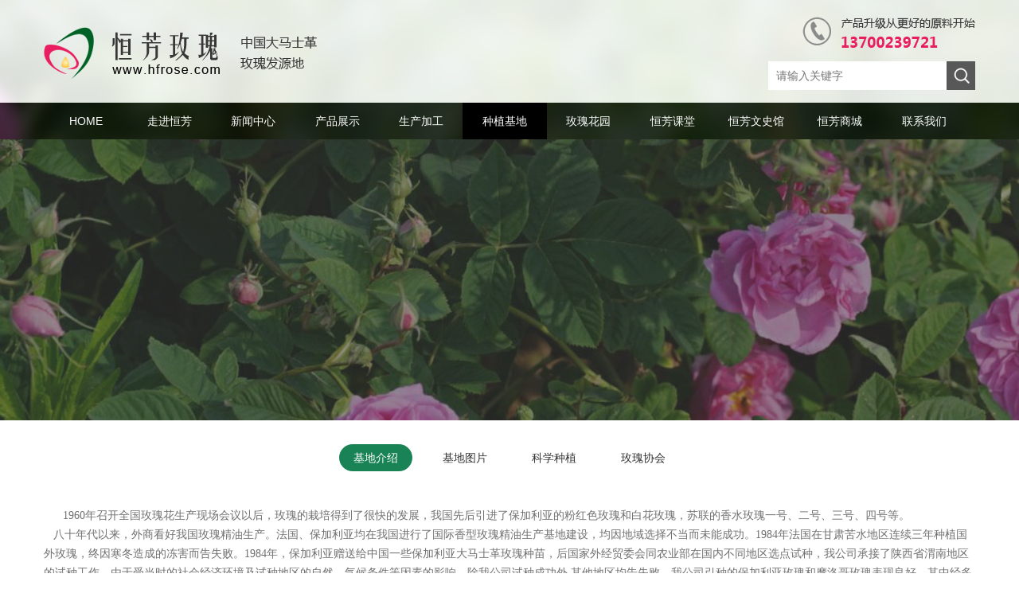

--- FILE ---
content_type: text/html;charset=utf-8
request_url: http://hfrose.com/about.php?cat_id=1981
body_size: 6766
content:
<!DOCTYPE html>
<html lang="zh">
<head>
	<meta http-equiv="X-UA-Compatible" content="IE=edge" />
	<!–[if lte IE 8]> 
	<meta http-equiv="x-ua-compatible" content="ie=8" /> 
	<![endif]–> 
	<!–[if IE 9]> 
	<meta http-equiv="x-ua-compatible" content="ie=9" /> 
	<![endif]–> 
	<meta charset="UTF-8">
	<meta name="viewport" content="width=device-width, initial-scale=1, maximum-scale=1, user-scalable=no">
	<meta name="format-detection" content="telephone=no">
	<link rel="stylesheet" href="css/flexslider.css">
	<link rel="stylesheet" href="css/animate.css">
	<link rel="stylesheet" href="css/idangerous.swiper.css">
	<link rel="stylesheet" href="css/owl.carousel.min.css">
	<link rel="stylesheet" href="css/owl.theme.default.min.css">
	<link rel="stylesheet" href="css/common.css">
	<link rel="stylesheet" href="css/media-1.css">
	<script src="js/jquery.min.js"></script>
	<script src="js/jquery.fullPage.min.js"></script>
	<script src="js/owl.carousel.min.js"></script>
	<script src="js/jquery.flexslider-min.js"></script>
	<script src="js/jquery.easing.js"></script>
	<script src="js/wow.min.js"></script>
	<script src="js/lib.js"></script>
	<script>
    	var wow = new WOW({

		    mobile: false,
		   
		});
		wow.init();
    </script>
      
   <title>种植基地-恒芳玫瑰</title>
<meta name="Keywords" content="恒芳玫瑰">
<meta name="Description" content="恒芳玫瑰">

</head>
<body>
	<!-- header-2 -->	
		<div id="header-2">
			<div class="logo-2 fl">
				<a href="index.php"><img src="images/logo.png" alt=""></a>
			</div>
			<div class="menu2 fr">
				<ul>
					<li><a id="sanlan"><img src="images/sanlan.png" alt=""></a></li>
					<div class="clear"></div>
				</ul>
			</div>
			<div class="clear"></div>
			<div class="nav-2">
				<ul>
					<li><a href="all.php?cat_id=1952">走进恒芳</a></li>
					<li><a href="news.php?cat_id=1959">新闻中心</a></li>
					<li><a href="product.php?cat_id=1961">产品展示</a></li>
					<li><a href="jiagong.php?cat_id=1969">生产加工</a></li>
					<li><a href="plant.php?cat_id=1980">种植基地</a></li>
					<li><a href="garden.php?cat_id=1986">玫瑰花园</a></li>
                    <li><a href="news.php?cat_id=2020">恒芳课堂</a></li>
                    <li><a href="wenshi.php?cat_id=2025">恒芳文史馆</a></li>
					<li><a href="shop.php?cat_id=2046">恒芳商城</a></li>
					<li><a href="contact.php?cat_id=2000">联系我们</a></li>
				</ul>
			</div>
		</div>
	<!-- header -->	
	<div class="chenggao"></div>
	<div id="nav-2-heidi">
		
	</div>
	<div id="header-fixed">
				<div class="logo-fixed fl">
					<a href="index.php"><img src="images/logo-fixed.png" alt=""></a>
				</div>
				<div class="nav-fixed fr">
					<ul>
						<li ><a href="index.php">HOME</a></li>
						<li ><a href="all.php?cat_id=1952">走进恒芳</a></li>
						<li ><a href="news.php?cat_id=1959">新闻中心</a></li>
						<li ><a href="product.php?cat_id=1961">产品展示</a></li>
						<li ><a href="jiagong.php?cat_id=1969">生产加工</a></li>
						<li class='active'><a href="plant.php?cat_id=1980">种植基地</a></li>
						<li ><a href="garden.php?cat_id=1986">玫瑰花园</a></li>
                        <li ><a href="news.php?cat_id=2020">恒芳课堂</a></li>
                        <li ><a href="wenshi.php?cat_id=2025">恒芳文史馆</a></li>
						<li ><a href="shop.php?cat_id=2046">恒芳商城</a></li>
						<li ><a href="contact.php?cat_id=2000">联系我们</a></li>
					</ul>
					<div class="clear"></div>
				</div>
				<div class="clear"></div>
				
			</div>

	<div id="header" class="erji-header">
				<div class="header-1">
					<div class="wp">
						<div class="logo fl">
							<a href="index.php"><img src="images/logo.png" alt=""></a>
						</div>
						<div class="logo-you fr">
							<div class="logo-you-img ">
								<img src="images/logo-you.png" alt="">
							</div>
							<div class="search">
								<form action="check.php">
									<input type="text" name="keywords" placeholder="请输入关键字">
									<input type="image" src="images/wen.jpg">
								</form>
							</div>
						</div>
						<div class="clear"></div>
					</div>
				</div>
				<div class="nav">
					<div class="wp">
						<ul>
							<li ><a href="index.php">HOME</a></li>
						<li ><a href="all.php?cat_id=1952">走进恒芳</a>
							<div class="xiala-a">
								       <a href="about.php?cat_id=1953"  >公司简介</a>
               <a href="about.php?cat_id=1954"  >公司文化</a>
                         <a href="memorabilia.php?cat_id=1955"  >公司沿革</a>
                          <a href="about.php?cat_id=2004"  >人才招聘</a>
        			  <a href="pic.php?cat_id=1957"  >视频展播</a>
			        
       							</div>
						</li>
						<li ><a href="news.php?cat_id=1959">新闻中心</a>
							<div class="xiala-a">
								     <a href="news.php?cat_id=1959"  >公司新闻</a>
            <a href="news.php?cat_id=1960"  >行业动态</a>
       							</div>
						</li>
						<li ><a href="product.php?cat_id=1961">产品展示</a>
                        <div class="xiala-a">
											    <a href="goods_list.php?cat_id=1962" >玫瑰精油</a>
                 			    <a href="goods_list.php?cat_id=1963" >玫瑰纯露</a>
                 			    <a href="goods_list.php?cat_id=1964" >玫瑰花蕾</a>
                 			    <a href="goods_list.php?cat_id=1966" >玫瑰花酱</a>
                 			    <a href="goods_list.php?cat_id=1968" >玫瑰花渣</a>
                 			    <a href="goods_list.php?cat_id=2001" >玫瑰种苗</a>
                 			    <a href="goods_list.php?cat_id=2002" >提取设备</a>
                 							</div>
                        </li>
						<li ><a href="jiagong.php?cat_id=1969">生产加工</a>
                        <div class="xiala-a">
								       <a href="about.php?cat_id=1970"  >生产工艺</a>
        			<a href="about.php?cat_id=1971"  >鲜花采收</a>
		        
              <a href="about.php?cat_id=1972"  >鲜花存储</a>
               <a href="about.php?cat_id=1973"  >精油提取</a>
               <a href="about.php?cat_id=1974"  >产品分装</a>
               <a href="about.php?cat_id=1978"  >产品存储</a>
               <a href="about.php?cat_id=1979"  >产品运输</a>
        							</div>
                        </li>
						<li class='active'><a href="plant.php?cat_id=1980">种植基地</a>
                        <div class="xiala-a">
								       <a href="about.php?cat_id=1981"  >基地介绍</a>
        			  <a href="pic.php?cat_id=1982"  >基地图片</a>
			        
                        <a href="news-sanji.php?cat_id=1984&&idd=2029">科学种植</a>
                 			<a href="news.php?cat_id=1985"  >玫瑰协会</a>
        							</div>
                        </li>
						<li ><a href="garden.php?cat_id=1986">玫瑰花园</a>
                        <div class="xiala-a">
								       <a href="about.php?cat_id=1987"  >园区介绍</a>
               <a href="about.php?cat_id=1988"  >园区规划</a>
        			  <a href="pic.php?cat_id=1989"  >园区活动</a>
			        
       							</div>
                        </li>
                        <li ><a href="news.php?cat_id=2020">恒芳课堂</a>
                        <div class="xiala-a">
								          <a href="news.php?cat_id=2020">
			  认识玫瑰			</a>
                    <a href="news.php?cat_id=2021">
			  玫瑰精油			</a>
                    <a href="news.php?cat_id=2022">
			  玫瑰纯露			</a>
                    <a href="news.php?cat_id=2023">
			  玫瑰文化			</a>
                    <a href="news.php?cat_id=2024">
			  芳疗百科			</a>
          							</div>
                        </li>
                        <li ><a href="wenshi.php?cat_id=2025">恒芳文史馆</a>
                        <div class="xiala-a">
															</div>
                        </li>
						<li  ><a href="shop.php?cat_id=2046">恒芳商城</a></li>
						<li ><a href="contact.php?cat_id=2000">联系我们</a></li>
						</ul>
						<div class="clear"></div>
					</div>
				</div>
	</div>     <div class="banner-2" style="background-image: url(images/banner-2.jpg);">
			</div>

	<div class="mianbaoxie">
		<div class="wp">
			<a href="index.php"><img src="images/fang.png" alt=""></a>
			您现在所在的位置是：<a href="index.php">首页</a>
            			 ><span><a href="about.php?cat_id=1980">种植基地</a></span>
           
             > <span><a href="about.php?cat_id=1981">基地介绍</a></span>
			  		</div>
	</div>

	 <div class="gai-nav">
		<div class="wp">
			       <a href="about.php?cat_id=1981"   class="active">基地介绍</a>
        			  <a href="pic.php?cat_id=1982"  >基地图片</a>
			        
                        <a href="news-sanji.php?cat_id=1984&&idd=2029">科学种植</a>
                 			<a href="news.php?cat_id=1985"  >玫瑰协会</a>
        			<div class="clear"></div>
		</div>
	</div>
 <div class="erji-content zuoyou">
		<div class="wp">
			<div class="erji-content-div">
				<div class="menu">
					<h1>种植基地</h1>
					<ul>
					        <a href="about.php?cat_id=1981"  class="active">基地介绍</a>
              <a href="pic.php?cat_id=1982" >基地图片</a>
           <a href="news.php?cat_id=1984" >科学种植</a><
            <a href="news.php?cat_id=1985" >玫瑰协会</a><
        					</ul>
				</div>					<div class="danpian">

					 <p>
	&nbsp;&nbsp;&nbsp;&nbsp;<span style="font-family:SimSun;">&nbsp;<span style="font-size:14px;font-family:SimSun;line-height:1.5;"> 1960年召开全国玫瑰花生产现场会议以后，玫瑰的栽培得到了很快的发展，我国先后引进了保加利亚的粉红色玫瑰和白花玫瑰，苏联的香水玫瑰一号、二号、三号、四号等。</span></span> 
</p>
<p>
	<span style="font-family:SimSun;font-size:14px;">&nbsp; &nbsp;八十年代以来，外商看好我国玫瑰精油生产。法国、保加利亚均在我国进行了国际香型玫瑰精油生产基地建设，均因地域选择不当而未能成功。1984年法国在甘肃苦水地区连续三年种植国外玫瑰，终因寒冬造成的冻害而告失败。1984年，保加利亚赠送给中国一些保加利亚大马士革玫瑰种苗，后国家外经贸委会同农业部在国内不同地区选点试种，我公司承接了陕西省渭南地区的试种工作。由于受当时的社会经济环境及试种地区的自然、气候条件等因素的影响，除我公司试种成功外,其他地区均告失败。我公司引种的保加利亚玫瑰和摩洛哥玫瑰表现良好，其中经多年栽培筛选出的保加利亚玫瑰命名为秦渭1号大马士革玫瑰，产花量高（亩产500～750kg），精油质量好，发展潜力巨大。</span> 
</p>
<p>
	<span style="font-size:14px;font-family:SimSun;line-height:1.5;">&nbsp; &nbsp;1992年经过近6年的选种、育苗、大田试种、秦渭1号大马士革玫瑰渭南地区取得成功。当年采用自主研发的国内新一代玫瑰精油专用提取设备提取了少量的大马士革玫瑰精油，经上海轻工部香料工业科研所和国家香料香精质量监督检测中心检测,符合 ISO9842和保加利亚BJIC653标准，这标志着大马士革玫瑰在中国的引种成功，也标志着中国将成为即保加利亚和土耳其以外又一个能出产大马士革玫瑰精油的国家。根据植物命名原则，陕西渭南引种成功的保价利亚大马士革命名为：秦渭1号－大马士革玫瑰，以其为原料提取的玫瑰精油命名为：渭玫1号－大马士革玫瑰精油，这标志着中国大马士革玫瑰大面积种植加工的开始。</span> 
</p>
<p>
	<span style="font-size:12pt;font-family:宋体;line-height:150%;"><span style="font-size:14px;font-family:SimSun;line-height:1.5;">&nbsp; &nbsp;经过</span><span style="font-size:14px;font-family:SimSun;line-height:1.5;">30</span><span style="font-size:14px;font-family:SimSun;line-height:1.5;">多年的发展，目前公司大马士革玫瑰种面积约</span><span style="font-size:14px;font-family:SimSun;line-height:1.5;">3000</span><span style="font-size:12px;font-family:SimSun;line-height:1.5;"><span style="font-size:14px;font-family:SimSun;">亩，</span><span style="font-size:14px;font-family:SimSun;">位于</span><span style="font-size:12pt;font-family:宋体;"><span style="font-size:14px;font-family:SimSun;">渭南市恒芳玫瑰现代农业园区位于渭南市临渭区长寿塬，南依秦岭，北邻渭水，东眺华山，西望临潼兵马俑的渭南水源保护地。海拔</span><span style="font-size:14px;font-family:SimSun;">600</span><span style="font-size:14px;font-family:SimSun;">～</span><span style="font-size:14px;font-family:SimSun;">800</span><span style="font-size:14px;font-family:SimSun;">米</span><span style="font-size:14px;font-family:SimSun;">，塬区以沙壤黄土、褐土、白娄土为主，土层深厚，质地肥沃属于温带半湿润大陆性季风气候，年降水量平均</span><span style="font-size:14px;font-family:SimSun;">600</span><span style="font-size:14px;font-family:SimSun;">～</span><span style="font-size:14px;font-family:SimSun;">800</span><span style="font-size:14px;font-family:SimSun;">毫米</span><span style="font-size:14px;font-family:SimSun;">，无霜期</span><span style="font-size:14px;font-family:SimSun;">180</span><span style="font-size:14px;font-family:SimSun;">～</span><span style="font-size:14px;font-family:SimSun;">220</span><span style="font-size:14px;font-family:SimSun;">天，日照</span><span style="font-size:14px;font-family:SimSun;">1700</span><span style="font-size:14px;font-family:SimSun;">～</span><span style="font-size:14px;font-family:SimSun;">1900</span><span style="font-size:14px;font-family:SimSun;">小时，非常适合大马士革玫瑰生长，平均亩产在400-500公斤。</span></span></span></span> 
</p>
<p>
	<span style="font-size:12pt;font-family:宋体;line-height:150%;"><span style="font-size:12px;font-family:SimSun;line-height:1.5;"><span style="font-size:14px;font-family:SimSun;"><span style="font-size:14px;font-family:SimSun;">&nbsp; &nbsp;公司</span></span><span style="font-size:14px;font-family:SimSun;">采用“公司+合作社+家庭农场+贫困户”的模式，统一种植管理标准、统一采收质量、统一田间管理，</span></span><span style="font-size:14px;font-family:SimSun;line-height:1.5;">是全国第五批农业标准化玫瑰示范基地，也是渭南市一村一品引智示范基地、渭南乡村旅游示范基地、陕西中小企业创新研发基地和渭南市现代农业园区。</span></span> 
</p>
<p>
	<span style="font-size:12px;font-family:SimSun;">&nbsp;&nbsp;&nbsp;</span><br />
&nbsp;&nbsp;
</p>
<p>
	&nbsp;&nbsp;&nbsp;&nbsp;&nbsp;
</p>
<p style="text-align:center;">
	&nbsp;
</p>
<p style="text-align:center;">
	&nbsp;
</p>				</div>
			</div>
		</div>
	</div>
      <div class="footer">
			<div class="footer-1">
				<div class="wp">
					<div class="foo1 fl">
						<div class="er fl">
							<img src="images/er.jpg" alt="">
							官方微信
						</div>
						<div class="er fl">
							<img src="images/er2.jpg" alt="">
							恒芳商城
						</div>
					</div>
					<div class="foo2 fl">
						<ul>
							<li>
								<h1><a href="product.php?cat_id=1961">产品展示</a></h1>
								<dl>
                                      <dd> <a href="about.php?cat_id=1962">玫瑰精油</a></dd>
               <dd> <a href="about.php?cat_id=1963">玫瑰纯露</a></dd>
               <dd> <a href="about.php?cat_id=1964">玫瑰花蕾</a></dd>
               <dd> <a href="about.php?cat_id=1966">玫瑰花酱</a></dd>
               <dd> <a href="about.php?cat_id=1968">玫瑰花渣</a></dd>
               <dd> <a href="about.php?cat_id=2001">玫瑰种苗</a></dd>
               <dd> <a href="about.php?cat_id=2002">提取设备</a></dd>
        								</dl>
								<div class="clear"></div>
							</li>
							<li>
								<h1><a href="about.php?cat_id=1970">生产加工</a></h1>
								<dl>
									       <dd> <a href="about.php?cat_id=1970">生产工艺</a></dd>
              <dd>  <a href="pic.php?cat_id=1971">鲜花采收</a></dd>
              <dd> <a href="about.php?cat_id=1972">鲜花存储</a></dd>
               <dd> <a href="about.php?cat_id=1973">精油提取</a></dd>
               <dd> <a href="about.php?cat_id=1974">产品分装</a></dd>
               <dd> <a href="about.php?cat_id=1978">产品存储</a></dd>
               <dd> <a href="about.php?cat_id=1979">产品运输</a></dd>
        								</dl>
								<div class="clear"></div>
							</li>
							<li>
								<h1><a href="plant.php?cat_id=1980">种植基地</a></h1>
								<dl>
								       <dd> <a href="about.php?cat_id=1981">基地介绍</a></dd>
              <dd>  <a href="pic.php?cat_id=1982">基地图片</a></dd>
              <dd><a href="news.php?cat_id=1984">科学种植</a></dd>
               <dd><a href="news.php?cat_id=1985">玫瑰协会</a></dd>
        								</dl>
								<div class="clear"></div>
							</li>
							<li>
								<h1><a href="garden.php?cat_id=1986">玫瑰花园</a></h1>
								<dl>
									       <dd> <a href="about.php?cat_id=1987">园区介绍</a></dd>
               <dd> <a href="about.php?cat_id=1988">园区规划</a></dd>
              <dd>  <a href="pic.php?cat_id=1989">园区活动</a></dd>
       								</dl>
								<div class="clear"></div>
							</li>
						</ul>
						<div class="clear"></div>
					</div>
					<div class="foo3 fr">
						<ul>
							<li style="background-image: url(images/f1.png);">电话：13700239721</li>
							<li style="background-image: url(images/f2.png);">传真：0913-2169793</li>
							<li style="background-image: url(images/f3.png);">地址：中国陕西渭南高新产业开发区</li>
							<li style="background-image: url(images/f4.png);">邮编：714000</li>
						</ul>
					</div>
					<div class="clear"></div>
				</div>
			</div>
			<div class="footer-2">
				<div class="wp">
					Copyright © 2016 hfrose.com All Rights Reserved　版权所有：恒芳玫瑰   <a href="http://117.22.252.216:7001/wljgweb/bscx.do?method=hddoc&id=61050100000010">标识</a>
					
					<span>技术支持：<a href="http://www.guifeng.net" target="_blank">硅峰网络</a></span>
                    <span>旧版网站：<a href="http://old.hfrose.com" target="_blank">点击进入</a></span>
                    <span><a href="https://beian.miit.gov.cn/" target="_blank">陕ICP备11010477号-2</a></span>
                    <a target="_blank" href="https://www.beian.gov.cn/portal/registerSystemInfo?recordcode=61050202000612">陕公网安备 61050202000612号</a>
                         
				</div>
			</div>
	</div>
	
</body>	  <script>
	$(function(){
		//页面插件调用处...
	})
</script>
</html>

--- FILE ---
content_type: text/css
request_url: http://hfrose.com/css/flexslider.css
body_size: 1697
content:
/*
 * jQuery FlexSlider v2.2.0
 * http://www.woothemes.com/flexslider/
 *
 * Copyright 2012 WooThemes
 * Free to use under the GPLv2 license.
 * http://www.gnu.org/licenses/gpl-2.0.html
 *
 * Contributing author: Tyler Smith (@mbmufffin)
 */


/* Browser Resets
*********************************/
.flex-container a:active,
.flexslider a:active,
.flex-container a:focus,
.flexslider a:focus  {outline: none;}
.slides,
.flex-control-nav,
.flex-direction-nav {margin: 0 auto; padding: 0; list-style: none;}


/* FlexSlider Necessary Styles
*********************************/
.flexslider {margin: 0; padding: 0;}
.flexslider .slides > li {display: none; -webkit-backface-visibility: hidden;} /* Hide the slides before the JS is loaded. Avoids image jumping */



.flexslider .slides img {width: 100%; display: block;margin:0 auto;}
.flex-pauseplay span {text-transform: capitalize;}

/* Clearfix for the .slides element */
.slides:after {content: "\0020"; display: block; clear: both; visibility: hidden; line-height: 0; height: 0;}
html[xmlns] .slides {display: block;}
* html .slides {height: 1%;}

/* No JavaScript Fallback */
/* If you are not using another script, such as Modernizr, make sure you
 * include js that eliminates this class on page load */
.no-js .slides > li:first-child {display: block;}

/* FlexSlider Default Theme
*********************************/
.flexslider {  position: relative;  zoom: 1; }
.flex-viewport {z-index:200;max-height: 2000px; -webkit-transition: all 1s ease; -moz-transition: all 1s ease; -o-transition: all 1s ease; transition: all 1s ease; }
.loading .flex-viewport { max-height: 300px; }
.flexslider .slides { zoom: 1; }
.carousel li { margin-right: 5px; }

/* Direction Nav */
.flex-direction-nav {*height: 0; /*display: none;*//*position: absolute;top:50%;left:50%;*/}

.flex-direction-nav a  { 
	text-decoration:none; 
	display: block; 
	width: 30px; 
	height: 54px; 
	margin: -27px 0 0; 
	position: absolute; 
	top: 50%; 
	z-index: 10; 
	overflow: hidden; 
	opacity: 1; 
	cursor: pointer; 
	color: rgba(0,0,0,0.8);  
	background:url(../images/b-left.png) no-repeat center; 
	text-indent:-999em ;
	z-index: 60000;
}
.flex-direction-nav{
	display: none;
}




/*.zhanhui-2 .flex-direction-nav a {
	lef
}*/
.flex-direction-nav .flex-prev { left: 5px;  }
.flex-direction-nav .flex-next { right:  5px; background-image:url(../images/b-right.png)}




/* Pause/Play */
.flex-pauseplay a { display: block; width: 20px; height: 20px; position: absolute; bottom: 5px; left: 10px; opacity: 0.8; z-index: 10; overflow: hidden; cursor: pointer; color: #000; background:#ddd}
.flex-pauseplay a:before  { font-family: "flexslider-icon"; font-size: 20px; display: inline-block; content: '\f004'; }
.flex-pauseplay a:hover  { opacity: 1; }
.flex-pauseplay a.flex-play:before { content: '\f003'; }

/* Control Nav */



.flex-control-nav {width: 100%; position: absolute;bottom:20px; text-align: center;z-index: 200;display: none;}
.flex-control-nav li {margin: 0 6px; display: inline-block; zoom: 1; *display: inline;}
.flex-control-paging li a {width: 14px; height: 14px; display: block;  background-image: url(../images/arrow-b.png); cursor: pointer; text-indent: -9999px; transition: .3s;}
.flex-control-paging li a:hover {background-image: url(../images/arrow-b-h.png);}
.flex-control-paging li a.flex-active {background-image: url(../images/arrow-b-h.png);}

.flex-control-thumbs {margin: 5px 0 0; position: static; overflow: hidden;}
.flex-control-thumbs li {width: 25%; float: left; margin: 0;}
.flex-control-thumbs img {width: 100%; display: block; opacity: .7; cursor: pointer;}
.flex-control-thumbs img:hover {opacity: 1;}
.flex-control-thumbs .flex-active {opacity: 1; cursor: default;}


--- FILE ---
content_type: text/css
request_url: http://hfrose.com/css/common.css
body_size: 12547
content:
/**************************************/
/*************[公用start]**************/
/**************************************/

body,div,p,span,ul,li,h1,h2,h3,h4,h5,h6,a,input,textarea,select,dl,dd,table,tr,td{
	margin:0;
	padding: 0;
}


body{
	font-family:"Arial","Microsoft Yahei";
	font-size: 14px;  /*主要内容区字号大小，每次制作前更新！！！ */
	color:#333;
	background-color: #fff;
	line-height: 1.2;
	overflow-x:hidden!important;	

}

input,textarea,select{
	outline: none;
	font-family:"Arial","Microsoft Yahei";
	color:#333;
	font-size: 14px;
}


.imgbox_a{
	position:relative;
	padding-bottom: 100%;
	overflow:hidden;
	display: block;
   }
   .imgbox_a>img{
	position: absolute;
	left: 0;
	top: 0;
	width: 100%!important;
	height: 100%!important;
   }


textarea{
	resize: none;
}


ul li{
	list-style-type: none;
}
	
h1,h2,h3,h4,h5,h6{
	font-weight: normal;
}

i{
	font-style: normal;
}


div.clear{
	clear: both;
	height: 0;
	width: 0;
}

.clearfix{zoom:1}    
.clearfix:after{
      content:"";
      display:block;
      height:0;
   clear:both;
   visibility:hidden;
 }

a{
	text-decoration: none;
	color:inherit;
	cursor: pointer;
}

img{
	border:0;
/*	width: 100%;*/
	max-width: 100%;
}


div.wp{
	width: 1170px; /*主要内容区尺寸大小，每次制作前更新！！！ */
	margin:0 auto;
}

.fl{
	float: left;
}

.fr{
	float: right;
}

.tran{
	transition: all .3s ease-out 0s;
}

*{
	/*【块级元素】不受边框、margin、padding影响类名，需要时添加*/
	-webkit-box-sizing: border-box;
       -moz-box-sizing: border-box;
            box-sizing: border-box;
}


/*图片中心放大代码区域*/

.img-box{/*图片盒子类名*/
	width: 300px!important;/*图片盒子宽度，‘重要’是为防止图片添加尺寸不正确而修正，需注意图片比例*/
	height: 200px!important;/*图片盒子高度，‘重要’是为防止图片添加尺寸不正确而修正，需注意图片比例*/
	overflow: hidden;
}

.img-box>img{
	transition: .3s;
	transition: all 0.6s cubic-bezier(0.215, 0.61, 0.355, 1) 0s; /* ueco 时间曲线*/
	width: 100%;
	max-width: 100%;
}

.img-box:hover img{
	/*图片中心放大代码*/
	  -webkit-transform: scale(1.1);
    -ms-transform: scale(1.1);
    -o-transform: scale(1.1);
    transform: scale(1.1);
}


/*图片中心放大代码区域*/





/**************************************/
/************[公用over]****************/
/**************************************/




.section{
	position: relative;
	-webkit-background-size: cover;
	background-size: cover;
	background-position: center ;
	background-color: #fff;
	height: 100%;
}

.section1{
	background-image: url(../images/banner-1.jpg);
}
.banner{
	/*position: absolute;*/
	width: 100%;
	height: 100%;
	background-color: #fff;
}

.fafa,.fafa .slides{
	height: 100%;
}

.fafa .slides>li{
	height: 100%;
	background-repeat: no-repeat;
	background-position: center ;
	-webkit-background-size: cover;
	background-size: cover;
}





#header{
	position: absolute;
	left: 0;
	z-index: 50000;
	top: 0;
	right: 0;
	background-image: url(../images/header.jpg);
}

.header-1{
	height: 129px;
	background-image: url(../images/baidi.png);
}

.logo{
	font-size: 0;
	margin-top: 34px;
}


.logo-you-img{
	font-size: 0;
	text-align: right;
	margin-top: 21px;
}

.search{
	width: 260px;
	position: relative;
	margin-top: 17px;
}

.search input[type="text"]{
	display: block;
	width: 100%;
	border:0;
	height: 36px;
	line-height: 36px;
	padding: 0 40px 0 10px;
	background-color: #fff;
}
.search input[type="image"]{
	position: absolute;
	right: 0;
	top: 0;
}
.nav{
	background-image: url(../images/heidi.png);
}
.nav li{
	float: left;
	width: 9%;
	position: relative;
}

.xiala-a{
	position: absolute;
	left: 0;
	right: 0;
	top: 46px;
	z-index: 80000;
	background-image: url(../images/heidi.png);
	display: none;
	
}
.xiala-a a{
	display: block;
	height: 40px;
	line-height: 40px;
	text-align: center;
	font-size: 12px;
	color:#fff;
}

.xiala-a a:hover{
	background-color: #000;
}
.nav li>a{
	display: block;
	height: 46px;
	line-height: 46px;
	text-align: center;
	font-size: 14px;
	color:#fff;
}

.nav li:hover>a,.nav li.active>a{
	background-color:#000000; 
}

.fafa .flex-control-nav{
	display: block;
}

.fxfx .flex-control-nav{
	display: block;
}


.title-11{
	text-align: center;
}

.title-11 h1{
	font-size: 24px;
	color:#2d3531;
	text-transform: uppercase;
}

.title-11 h2{
	display: inline-block;
	padding: 8px	19px;
	font-size: 24px;
	color:#1a8355;
	position: relative;
}

.title-11 h2:after{
	position: absolute;
	content:"";
	right: 100%;
	height: 1px;
	width: 23px;
	background-color:#1a8355;
	top: 50%; 
}

.title-11 h2:before{
	position: absolute;
	content:"";
	left: 100%;
	height: 1px;
	width: 23px;
	background-color:#1a8355;
	top: 50%; 
}

.title-11 p{
	font-size: 15px;
	line-height: 1.6;
	color:#9f9f9f;
}


.section2{
	padding-top: 7%;
}


.zoujin {
	margin-top: 36px;
}
.zoujin .swiper-slide{
	opacity: 0.4;

}

.zoujin .swiper-slide.swiper-slide-active{
	opacity: 1;
}
.zoujin .swiper-slide .zoujin-con{

	opacity: 0;
	text-align: center;
}

.zoujin .swiper-slide>a {
    display: block;
    margin: 0	40px;
    position: relative;
    overflow: hidden;
}

.zoujin .swiper-slide.swiper-slide-active .zoujin-con{
	display: block;
	opacity: 1;
}

.fzoujin2 .zoujin-con{
	padding: 0	1.5%;
}

.zoujin-con h1{
	font-size: 24px;
	color:#434343;
	text-align: center;
	padding: 25px 0 10px;
}


.zoujin-con p{
	font-size: 24px;
	color:#434343;
	text-align: center;
	text-align: center;
	font-size: 15px;
	color:#848484;
	line-height: 2;
	overflow: hidden;

	padding:0 10%;
}

.zoujin2{
	display: none;
}

.fzoujin2 .zoujin-con p{
	height: auto;
	text-align: left;
}
.section3{
	padding-top: 7%;
}

.pro-yuan{
	text-align: center;
	margin-top: 60px;
}

.yuan-span{
	display: inline-block;
	cursor: pointer;
	margin:0 60px;
}

.yy{
	display: block;
	width: 66px;
	height: 66px;
	margin:0 auto;
	background-repeat: no-repeat;
	background-position: center ;
}


.yy1{background-image: url(../images/y1.png);}
.yy2{background-image: url(../images/y2.png);}
.yy3{background-image: url(../images/y3.png);}
.yy4{background-image: url(../images/y4.png);}
.yy5{background-image: url(../images/y5.png);}
.yuan-span.active .yy1{background-image: url(../images/y1h.png);}
.yuan-span.active .yy2{background-image: url(../images/y2h.png);}
.yuan-span.active .yy3{background-image: url(../images/y3h.png);}
.yuan-span.active .yy4{background-image: url(../images/y4h.png);}
.yuan-span.active .yy5{background-image: url(../images/y5h.png);}


.yuan-span.active h1{
	color:#2c915c;
}


.yuan-span h1{
	font-size: 16px;
	color:#767676;
	margin-top: 12px;
}

.pro-lsit-wp{
	width: 1420px;
	margin:45px auto 0;
	position: absolute;
	left: -15000%;
}


.pro-lsit-wp.cur{
	position: static;
	left: auto;
}



.pro-list .item{
	position: relative;
	border-radius: 5px;
	overflow: hidden;
}
.pro-list .item:hover .pro-hong{
	opacity: 1;
	visibility: visible;
}
.pro-hong{
	position: absolute;
	left: 0;
	right: 0;
	top: 0;
	bottom: 0;
	background-image: url(../images/hongdi.png);
	opacity: 0;
	visibility: hidden;
	transition: .3s;
}

.pro-baiwen{
	position: absolute;
	width: 50px;
	height: 50px;
	background-repeat: no-repeat;
	background-position: center ;
	background-image: url(../images/baiwen.png);
	left: 50%;
	margin-left: -25px;
	top: 50%;
	margin-top: -25px;
}

.section4{
	padding-top: 7%;
	position: relative;
}


.jiagong-wp{
	position: absolute;
	left: 0;
	right: 0;
	bottom: 90px;
	top: 160px;
	padding-top: 7%;
}

.jiagong-list{
	height: 100%;
}

.jiagong-list .owl-stage-outer,.jiagong-list .owl-stage,.jiagong-list .owl-item{
	height: 100%;

}

.jiagong-list .item{
	height: 100%;
}

.jia-pic{
	height: 50%;
	background-repeat: no-repeat;
	background-position: center ;

	-webkit-background-size: cover;
	background-size: cover;
	position: relative;
	cursor: pointer;
}
.jia-pic:hover .jia-hei{
	opacity: 1;
	visibility: visible;
}
.jia-hei{
	position: absolute;
	left: 0;
	top: 0;
	right: 0;
	bottom: 0;
	background-image: url(../images/heidi2.png);
	opacity: 0;
	visibility: hidden;
	transition: .3s;
	z-index: 500;
}
.jia-hei-num{
	color:#fff;
	font-size: 82px;
	font-weight: bold;
	text-align: center;
	height: 98px;
	line-height: 98px;
	position: absolute;
	top: 50%;
	margin-top: -49px;
	left: 0;
	right: 0;
}

i.jj{
	position: absolute;
	width: 34px;
	height: 18px;
	left: 50%;
	margin-left:-17px;
	background-repeat: no-repeat;
	background-position: center ;

	z-index: 600;
}

.jia-pic1 i.jj{
	background-image: url(../images/jj.png);
	bottom: 0;
}

.jia-pic2 i.jj{
	background-image: url(../images/jjh.png);
	top: 0;
}

.jia-con{
	height: 50%;
}

.jia-con{
	background-color: #f9f9f9;
	text-align: center;
	position: relative;
}
.jia-con-wen{
	/*position: absolute;
	left: 50%;
	width: 192px;
	margin-left: -96px;
	height: 90px;

	top: 20%;*/
	    padding: 46px 15px 0;
}
.jia-con-wen h1{
	font-size: 24px;
	color:#595758;
}

.jia-con-wen p{
	font-size: 14px;
	color:#7a7a7a;
/*	padding: 0	30%;*/
	line-height: 1.6;
	margin-top: 18px;
}

.section5{
	background-repeat: no-repeat;
	background-position: center ;
	background-image: url(../images/section5.jpg);
	-webkit-background-size: cover ;
	background-size: cover ;
	padding-top: 7%;
}

.section5 .title-11 h1,.section5 .title-11 p,.section5 .title-11 h2{
	color:#fff;
}

.section5 .title-11 h2:after,
.section5 .title-11 h2:before{
	background-color: #fff;
}

.jidi-wp{
	width: 1300px;
	margin:0 auto;
	margin-top: 60px;
	padding-right: 156px;
	position: relative;
}


.jidi-pic{
	display: none;
	position: relative;
}

/*.heidai{
	position: absolute;
	width: 492px;
	height: 132px;
	background-image: url(../images/heidai.png);
	background-repeat: no-repeat;
	background-position: center;
	right: 22px;
	bottom: 70px;
	
	padding-top: 12px;
	padding-left: 170px;
	padding-right: 5px;
}*/



.heidai {
    position: absolute;
    width: 710px;
    height: 95px;
    background-image: url(../images/heidai.png);
    background-repeat: no-repeat;
    background-position: center right;
    right: 22px;
    bottom: 70px;
    padding-top: 20px;
    padding-left: 170px;
    padding-right: 5px;
    text-align: right;
}

.heidai p{
	font-size: 16px;
	color:#fff;
	line-height: 1.8;
	/*height: 56px;*/
	overflow: hidden;
}

.jidi-pic.cur{
	display: block;
}



.jidi-menu{
	position: absolute;
	right: 0;
	width: 115px;
	top: 0;
	bottom: 0;
	border-left: 1px solid #fff;

}

.jidi-menu span{
	display: block;
	font-size: 18px;
	color:#fff;
	padding-left: 40px;
	cursor: pointer;
	position: relative;
	left: -12px;
	background-repeat: no-repeat;
	background-position: left center;
	margin-top: 30px;
	height: 30px;
	line-height: 30px;
	background-image: url(../images/jidi2.png);
	transition: .3s;
}

.jidi-menu span.active{
	background-image: url(../images/jidi1.png);
}

.section6{
	padding-top: 7%;
}
.huayuan {
	margin-top: 60px;
}
.huayuan22{
	display: none;
	width: 400px;
	margin:20px auto;
	text-align: center;
}

.huayuan22 h1 {
    font-size: 22px;
    font-weight: bold;
    color: #333;
    margin-top: 15px;
}

.huayuan22  h2 {
    font-size: 12px;
    color: #b6b6b6;
    text-transform: uppercase;
    margin-top: 10px;
}

.huayuan22-pic{
	height: 400px;
	background-repeat: no-repeat;
	background-position: center 0;
	-webkit-background-size: cover;
	background-size: cover;
}







.huayuan img{
	display: block;
	width: 100%;
}

.huayuan1{
	width: 393px;
	position: relative;
}

.huayuan2-pic{
	width: 385px;
	margin-left: 3px;
	position: relative;
}

.huayuan3-pic{
	position: relative;
	width: 256px;
	margin-left: 3px;
	margin-top: 3px;
}

.huayuan-hei{
	position: absolute;
	left: 0;
	top: 0;
	right:0;
	bottom: 0;
	background-image: url(../images/heidi2.png);
	opacity: 0;
	visibility: hidden;
	transition: .3s;

}

.huayuan1:hover .huayuan-hei,
.huayuan2-pic:hover .huayuan-hei,
.huayuan3-pic:hover .huayuan-hei
{visibility: visible;opacity: 1;}


.huayuan-hei-wen{
	text-align: center;
	height: 50px;
	margin-top: -25px;
	top: 50%;
	position: absolute;
	left: 0;
	right: 0;
}

.huayuan-hei-wen h1{
	font-size: 22px;
	font-weight: bold;
	color:#fff;
}

.huayuan-hei-wen h2{
	font-size:12px;
	color:#b6b6b6;
	text-transform: uppercase;
	margin-top: 10px;
}


.about-hf{
	position: absolute;	
	height: 490px;
	left: 0;
	right: 0;
	top: 50%;
	margin-top: -245px;
}

.shipin{
	width: 620px;
	margin-right: 68px;
	position: relative;
}

.shipin-nei{
	position: absolute;
	left: 2.42%;
	right: 2.42%;
	top:2.874%;
}
.shipin img{
	display: block;
	width: 100%;
}

.about-hf h1{
	font-size: 22px;
	color:#373737;
	padding-bottom: 20px;
}


.about-hf p{
	font-size: 16px;
	color:#767676;
	line-height: 2;
}
.more
{margin-top: 55px;}
.more a{
	display: inline-block;
	width: 152px;
	height: 44px;
	line-height: 44px;
	background-repeat: no-repeat;
	background-position: center;
	background-image: url(../images/more.png);
	font-size: 15px;
	color:#fff;
	padding-left: 36px;
}

@keyframes hvr-pulse-shrink {
  to {
    -webkit-transform: scale(0.97);
    transform: scale(0.97);
  }
}

.hvr-pulse-shrink {
  display: inline-block;
  vertical-align: middle;
  -webkit-transform: translateZ(0);
  transform: translateZ(0);
  box-shadow: 0 0 1px rgba(0, 0, 0, 0);
  -webkit-backface-visibility: hidden;
  backface-visibility: hidden;
  -moz-osx-font-smoothing: grayscale;
}
.hvr-pulse-shrink:hover, .hvr-pulse-shrink:focus, .hvr-pulse-shrink:active {
  -webkit-animation-name: hvr-pulse-shrink;
  animation-name: hvr-pulse-shrink;
  -webkit-animation-duration: 0.3s;
  animation-duration: 0.3s;
  -webkit-animation-timing-function: linear;
  animation-timing-function: linear;
  -webkit-animation-iteration-count: infinite;
  animation-iteration-count: infinite;
  -webkit-animation-direction: alternate;
  animation-direction: alternate;
}



.baike-hui{
	background-color: #d6d6d6;
	position: absolute;
	left: 50%;
	width: 1170px;
	margin-left: -585px;
	top: 50%;
	margin-top: -175px;
	
	padding-top: 178px;
	padding-bottom: 105px;
	height: 350px;
}

.baike-hui .ppp{
	font-size: 16px;
	color:#767676;
	line-height: 2;
	text-align: center;
	padding: 0 15%;
}

.baike-top{
	position: absolute;
	left: 0;
	right: 0;
	top: -75px;
}

.baike-top img{
	display: block;
	margin:0 auto;
}

.baike-yuan{
	position: absolute;
	left: 0;
	right: 0;
	bottom: -91px;
}

.baike-yuan img{
	display: block;
	margin:0 auto;
}


.footer-1{
	/*height: 366px;*/
	padding-bottom: 75px;
	background-color: #2c2d34;
	padding-top: 45px;
}
.footer-2{
	padding: 12px 0;
	line-height: 1.6;
	font-size: 14px;
	color:#989898;
	background-color: #232325;
}

.footer-2 span{
	padding-left: 10px;
	color:#fff;
}

.er img{
	display: block;
	margin:0 auto 15px;
}

.er {
	font-size: 14px;
	color:#fff;
	text-align: center;
	margin-left: 30px;
}

.er:first-child{
	margin-left: 0;
}

.foo2 li{
	float: left;
	margin-left: 62px;
}

.foo2 li:first-child{
	margin-left: 90px;
}

.foo2 li h1{
	font-size: 16px;
	color:#fff;
	padding-bottom: 12px;
	border-bottom:1px solid #5e5e5f;
	padding-right: 8px;
}

.foo2 li  dd{
	
	margin-top: 15px;
	
}

.foo2 li  dd a{
	font-size: 14px;
color:#989898;
transition: .3s;
}

.foo2 li  dd a:hover{
	color:#fff;
}
.foo3
{margin-right: 20px;}
.foo3 li{
	font-size: 14px;
	color:#c6c6c6;line-height: 1.6;
	background-repeat: no-repeat;
	background-position: left 2px;
	padding: 5px 0;
	padding-left: 42px;
	margin-top: 10px;

}

.foo3 li:first-child{
	margin-top: 0;
}
#header-fixed.cur{
	opacity: 1;
	visibility: visible;
	
}
#header-fixed{
	transition: .3s;
	position: fixed;
	left: 0%;
	top: 0;
	
	z-index: 15000000;
	right: 0;
	padding: 0px	8%;
	border-bottom: 1px solid #ebebeb;
	background-image: url(../images/baidi.png);
	opacity: 0;
	visibility: hidden;

}

.logo-fixed{
	width: 15%;
	font-size: 0;
	line-height: 60px;

}

.logo-fixed img{
	vertical-align: middle;
	width: 70%;
	text-align: center;
}

.nav-fixed{
	width: 85%;
}

.nav-fixed li{
	float: left;
	width: 9%;
	
	/*padding: 0	10px;*/
	text-align: center;
	position: relative;
}

.nav-fixed li>a:after{
	position: absolute;
    content: "";
    width: 0;
    height: 3px;
    background-color: #2c915c;
    top: 0px;
    right: 0;
    -webkit-transition: all .5s;
    -moz-transition: all .5s;
    -ms-transition: all .5s;
    -o-transition: all .5s;
    transition: all .5s;
}

.nav-fixed li:hover>a:after{
	    width: 100%;
    right: auto;
    left: 0;
}

.nav-fixed li.active>a:after{
	    width: 100%;
    right: auto;
    left: 0;
}

.nav-fixed li:hover>a,.nav-fixed li.active>a{
	color:#2c915c;
}


.nav-fixed li>a{
	/*display: block;*/
	font-size: 14px;
	display: inline-block;
	color:#333;
	height: 60px;
	text-align: center;
	line-height: 60px;
	position: relative;
	 
}



.banner-2{
	height: 353px;
	background-repeat: no-repeat;
	background-position: center ;
	-webkit-background-size: cover;
	background-size: cover;
	margin-top: 175px;
	padding-top: 100px;
}


.banner-2-title{
	width: 288px;
	height: 129px;
	background-repeat: no-repeat;
	background-position: center ;
	background-image: url(../images/banner-2-title.png);
	margin:0 auto;
	text-align: center;
	padding-top: 60px;

}

.banner-2-title h1{
	font-size: 24px;
	color:#006127;
	text-align: center;
	height: 62px;
	line-height: 62px;
}

.mianbaoxie{
	height: 56px;
	line-height: 55px;
	border-bottom: 1px solid #efefef;
	font-size: 14px;
	color:#757575;
	display: none;
}


.mianbaoxie img{
	vertical-align: middle;
	margin-top: -3px;
	margin-right: 5px;
}
.mianbaoxie a:hover{
	color:#006127;
}
.shengchanjiagong-list{
	padding-top: 76px;
}

.pro-list-li{
	margin-top: 100px;
}
.shengchanjiagong-list .pro-list-li{
	margin-top: 0px;
}
.pro-pic{
	width: 30%;
	overflow: hidden;
}

.shengchanjiagong-list .pro-pic{
	width: 	50%;
}

.pro-pic:hover img{
	-webkit-transform: scale(1.1);
    -ms-transform: scale(1.1);
    -o-transform: scale(1.1);
    transform: scale(1.1);
}
.pro-pic img{
	display: block;
	transition: .3s;
	width: 100%;
}



.pro-pic.fl{
	margin-right: 62px;
}


.pro-pic.fr{
	margin-left: 62px;
}


.pro-list-li{
	font-size: 0;
}
.pro-list-li h1{
	font-size: 24px;
	color:#1a8355;
	padding-top: 24px;
}


.line{
	display: inline-block;
	width: 38px;
	height: 3px;
	background-color:#1a8355; 
	margin:15px 0 10px;
}

.pro-list-li p{

	font-size: 14px;
	color:#4f4f4f;
	line-height: 2;
}
.more2
{margin-top: 40px;}
.more2 a{
	display: inline-block;
	width: 138px;
	height: 36px;
	line-height: 34px;
	border:1px solid #8f8f8f;
	padding-left: 24px;
	color:#3d3d3d;
	font-size: 15px;
	background-image: url(../images/jian1.png);
	background-repeat: no-repeat;
	background-position: 85% center;
	transition: .3s;


}
.more2 a:hover{
	background-image: url(../images/jian2.png);
	color:#fff;
background-color: #1a8355;
border-color:  #1a8355;
}


.erji-content{
	padding-bottom: 76px;
}
.hualei{
	margin-top: 100px;

}

.hualei-lv{

	background-repeat: no-repeat;
	background-position: center ;
	background-image: url(../images/hua.jpg);
	-webkit-background-size: cover;
	background-size: cover;
	padding:20px; 
}


.hualei-bai{
	min-height: 420px;
	background-image: url(../images/baidi.png);
	padding: 60px 75px;
}

.huaspan{
	float: left;
	margin-left: 70px;
	font-size: 24px;
	color:#000;
	cursor: pointer;
	padding-bottom:20px;
	position: relative;
}

.huaspan:first-child{
	margin-left: 0;
}
.huaspan:after{
	position: absolute;
	content:"";
	height: 3px;
	width: 0;
	background-color:#1a8355; 
	transition: .5s;
	left: 0;
	bottom: 0;
}

.more3
{margin-top: 40px;}
.more3 a{
	display: inline-block;
	width: 138px;
	height: 36px;
	line-height: 34px;
	border:1px solid #1a8355;
	padding-left: 24px;
	color:#fff;
	font-size: 15px;
	background-color: #1a8355;
	background-image: url(../images/jian2.png);
	background-repeat: no-repeat;
	background-position: 85% center;
	transition: .3s;

}

.more3 a:hover{
	padding-left: 20px;
	background-position: 90% center;
}


.huaspan.active{
	color:#1a8355;
}
.huaspan.active:after{
	width: 38px;
}


.hualei-con
{display: none;
font-size:15px;
	margin-top: 30px;
	color:#4f4f4f;
	line-height: 2;
 }


#hualei-con-1{
	display: block;
}

.meigui-title{
	text-align: center;
	padding: 45px 0;
}

.meigui-title h1{
	display: inline-block;
	padding: 5px 30px;
	border-left: 1px solid #000;
	border-right: 1px solid #000;
	font-size: 24px;
	color:#1a8355;
}


.meigui1-list .item{

	position: relative;
	overflow: hidden;
	
}

.meigui1-list .item img{
	display: block;
	width: 100%;
	transition: .3s;
}


.meigui1-list .item:hover img{
	  -webkit-transform: scale(1.1);
    -ms-transform: scale(1.1);
    -o-transform: scale(1.1);
    transform: scale(1.1);
}
.meigui1-list .item:hover .meigui-hei
{visibility: visible;opacity: 1;}
.meigui-hei{
	position: absolute;
	left: 0;top: 0;
	right: 0;
	bottom: 0;
	background-image: url(../images/heidi2.png);
	opacity: 0;
	visibility: hidden;
}


.meigui-hei-wen{
	font-size: 24px;
	font-weight: bold;
	color:#fff;
	height: 28px;
	line-height: 28px;
	position: absolute;
	top: 50%;
	margin-top: -14px;
	left: 0;
	right: 0;
	text-align: center;
}
.meigui2-list .item{
	padding: 5px;
}
.meigui2-list .item>a
{padding: 25px 15px;border:1px solid #ededed;display: block;}


.meigui2-list .item>a:hover{
	box-shadow: 0	0	5px #ccc;
}
.meigui2-list .item h1{
	font-size: 22px;
	color:#0d0408;
	padding-bottom:20px;
	position: relative; 
	text-align: center;
}
.meigui2-list .item p{
	font-size: 15px;
	color:#848484;
	margin-top: 10px;
	line-height: 2.2;
}

.meigui2-list .item h1:after{
	content:"";
	position: absolute;
	left:50%;
	bottom: 0;
	margin-left: -14px;
	width: 28px;
	height: 3px;
	background-color: #6a6a6a;
}

.meigui3{
	margin-top: 60px;
}

.meigui3 .huayuan{
	margin-top: 0;
}





.news-list li{
	padding: 27px 0;
	border-bottom: 1px solid #efefef;
}

.date{
	width: 98px;
	border-right: 1px dashed #c6c6c6;
	text-align: center;
	margin-right: 25px;
}

.date h1{
	font-size: 44px;
	color:#818181;
	line-height: 1;
}

.date h2{
	font-size: 14px;
	color:#666;
}

.news-pic{
	width: 177px;
	margin-left: 50px;
}



.news-pic img{
	display: block;
	width: 100%!important;
	height: 120px!important;
}


.news-con>h1{
	font-size: 18px;
	color:#666;
	    text-overflow: ellipsis;
    white-space: nowrap;
    overflow: hidden;
	padding: 5px 0;
}
.news-con>p{
	font-size: 14px;
	overflow: hidden;
line-height:1.8;
max-height: 5.4em;
	color:#898989;
	padding: 5px 0;
}

.news-con{
	padding-top: 33px;
}


.news-list li:hover .news-con>h1{
	color:#1a8355;
}

.news-list li:hover .date h1,
.news-list li:hover .date h2{
	color:#1a8355;

}


.news-list-cp li{
    float: left;
    width: 48%;
}
.news-list-cp li:nth-child(even){
     float: right;
}



.news-list-cp li .news-pic{
    width: 130px;
}









.m-page{text-align: center;margin-top: 70px;  ;overflow: hidden;color: #999;}
.m-page ul{display: inline-block;overflow: hidden;vertical-align: middle;}
.m-page ul li{float: left;margin-right: 8px;}
.m-page ul li a{
    display: block;line-height: 32px;font-size: 14px;padding: 0 13px;border: 1px solid #e7e7e7;
   transition: .3s;
}
.m-page ul li.on a,.m-page ul li a:hover{border-color: #1a8355;color:#fff;background-color: #1a8355;}




.zhongzhi1-con{
	font-size: 15px;
	color:#777;
	line-height: 2.2;
	text-indent: 2em;
}
.zhongzhi1 .huayuan
{margin-top: 0;}


.zhongzhi2{
	padding: 60px 0 30px;
}

.zhongzhi-shipin{
	background-repeat: no-repeat;
	background-position: center ;
	-webkit-background-size: cover;
	background-size: cover;
	position: relative;
}
.zhongzhi-shipin a{
	padding-top: 120px;
	display: block;
	height: 370px;

}

.bo{
	font-size: 20px;
	color:#fff;
	text-align: center;
	background-repeat: no-repeat;
	background-position: center top;
	background-image: url(../images/bo.png);
	padding-top: 110px;

}
.zhongzhi2-list .item:hover .zhongzhi2-h1{
	color:#1a8355;

}


.zhongzhi2-h1{
	font-size: 20px;
	font-weight: bold;
	color:#0d0408;
	  text-overflow: ellipsis;
    white-space: nowrap;
    overflow: hidden;
}
.zhongzhi2-pic 
{overflow: hidden;margin:20px 0 15px;}
.zhongzhi2-pic img{
	display: block;
	width: 100%!important;
	height: 133px!important;

	transition: .3s;
}
.zhongzhi2-pic:hover img{
	-webkit-transform: scale(1.1);
    -ms-transform: scale(1.1);
    -o-transform: scale(1.1);
    transform: scale(1.1);
}



.zhongzhi2-list .item p{
	font-size: 14px;
	color:#777;
	line-height: 2;
	height: 84px;
	overflow: hidden;
}


.zhongzhi4-pic{
	width: 585px;
	margin-right: 43px;
	overflow: 	hidden;	
}

.zhongzhi4-pic img{
	display: block;
	width: 100%!important;
	height: 321px!important;

	transition: .3s;
}

.zhongzhi4-pic:hover img{
	-webkit-transform: scale(1.1);
    -ms-transform: scale(1.1);
    -o-transform: scale(1.1);
    transform: scale(1.1);
}


.zhongzhi-4-con h1{
	font-size: 24px;
	font-weight: bold;
	color:#0d0408;
	  text-overflow: ellipsis;
    white-space: nowrap;
    overflow: hidden;
    transition: 	.3s;
}

.zhongzhi-4-con h1:hover{
	color:#1a8355;

}
.zhongzhi-4-con h2{
	font-size: 14px;

	color:#0d0408;
	padding: 15px 0 10px;
}


.zhongzhi-4-con p{
	font-size: 14px;

	color:#777777;
	line-height: 2;
	height: 112px;
	overflow: hidden;
}
.more4
{margin-top: 	30px;}
.more4 a{
    transition: 	.3s;
	font-size: 14px;
color:#0d0408;
}	

.more4 a:hover{
	color:#1a8355;
}


.erji-content-div{
	/*padding-left: 230px;*/
	position: relative;


}


.menu{
	position: absolute;
	left: 0;
	top: 0;
	width: 160px;
	display: none;
}
.menu h1{
	font-size: 18px;
	font-weight: bold;
	color:#fff;
	background-color: #1a8355;
	height: 41px;
	line-height: 41px;
	text-align: center;
}
.menu li>a{
	display: block;
	height: 44px;
	line-height: 43px;
	border-top: 1px solid #f3f3f3;
	text-align: center;
	font-size: 14px;
	color:#5e5e5e;
	background-repeat: no-repeat;
	background-position: right center;
	background-image: url(../images/jiao2.png);
	transition: .3s;
}

.menu li:first-child>a{
	border-top: 0;
}
.menu li:hover>a,.menu li.active>a{
	color:#1a8355;
	background-image: url(../images/jiao.png);
}



.zuoyou{
	padding-bottom: 0;

}

.erji-content-div{
	margin-top: 28px;

	min-height: 500px;
}


.danpian{
	font-size: 15px;
	color:#707070;
	line-height: 1.6;
}



.danpian img{
	display: block;
	margin:10px auto;
}












/*teshu、*/



#header-2{
	display: none;
	height: 75px;
	/*border-bottom:0px solid #035cac;*/
	    box-shadow: 0 4px 8px -3px #000;
	position: fixed;
	top: 0;
	left: 0;
	width: 100%;
	z-index: 5000000000;
	background-color: #fff;
  
}
.nav-2{
	display: none;
	background-color: #fff;
	position: relative;
	z-index:130000;
	
}

.nav-2 li{

	border-top: 1px dashed #ccc;
}
.nav-2 li:first-child{
	border-top: 0;
}
.nav-2 li>a{
	
	padding: 10px;
	display: block;
	font-size: 14px;
	width: 100%;
	color:#333;

}
/*.downla-2 {
	padding: 5px 0 10px;
	display: none;
}
.downla-2 dd{
	padding-left: 30px;
}
.downla-2 dd a{
	font-size: 14px;
	display: inline-block;
	padding: 3px 0; 
	width: auto;
}*/
/*.nav-2 li a:hover{
	color:#1a0d07;
}*/
.logo-2{
	font-size: 0;
	width: 280px;
	margin-left: 15px;
	margin-top: 5px;
}
.logo-2 a{
	display: inline-block;
	width: 100%;
	height: 67px;
	line-height: 67px;
}

.logo-2 img{
		
		vertical-align: middle;
	}

.menu2{
	height: 100%;
	line-height: 75px;
	margin-right: 15px;

}
.menu2 li{
	display: inline-block;
	cursor:pointer ;
	margin-left: 10px;
}
.menu2 li img{
	vertical-align: middle;
}

.chenggao{
		display: none;
		height: 75px;
	}


#nav-2-heidi{
	position: fixed;
	left: 0;
	top: 0;
	width: 100%;
	height: 100%;
	z-index: 120000;
	background-image: url(../images/heidi.png);
	display: none;
	
}

.banner-x{
	display: none;
}
.pic-list ul{
	margin-left: -2%;
}
.pic-list{
	padding-bottom: 30px;
}
.pic-list li{
	float: left;
	width: 31.333333%;
	margin-left: 2%;
	margin-top: 40px;
}
.pic-list li h1{
	font-size: 16px;
	color:#333;
	text-align: center;
	margin-top: 20px;
}
.pic-list li:hover h1{
	color:#006127;
}
.pic-box{
	position: relative;
	padding-bottom: 75.077%;
	overflow: hidden;
}

.pic-box:hover img{
	-webkit-transform: scale(1.1);
    -ms-transform: scale(1.1);
    -o-transform: scale(1.1);
    transform: scale(1.1);
}
.pic-box img{
	display: block;
	transition: .3s;
	width: 100%;
	position: absolute;
	left: 0;
	width: 100%;
	top: 0;
	height: 100%;
}




/*********article-start****************/
div.article{
	width: 900px;
	padding: 0	15px;
	margin:0px auto;
}

div.article>h1{
	text-align: center;
	font-size: 26px;
	color:#0064ac;
	padding-top:20px;
}

div.article-tishi{
	text-align: center;
	margin:10px auto 20px;
}


#fenxiang-anniu{
	display: inline-block;
	vertical-align: middle;
	margin-top: -3px;
}

/*********article-start****************/
div.article{
	width: 900px;
	padding: 0	15px;
	margin:0px auto;
}

div.article>h1{
	text-align: center;
	font-size: 26px;
	color:#0064ac;
	padding-top:20px;
}

div.article-tishi{
	text-align: center;
	margin:10px auto 20px;
}


#fenxiang-anniu{
	display: inline-block;
	vertical-align: middle;
	margin-top: -3px;
}

div.article-con{
	padding: 40px 0 30px;
	position: relative;
	border-top: 1px dashed #c9c7c7;
	border-bottom: 1px dashed #c9c7c7;
	line-height: 2.2;
}
div.article-con>img{
	display: block;
	margin:20px auto;
	max-width: 100%;
}
/*div.article-con>p{
	text-indent: 2em;
}*/
div.article-con>h1{
	font-size: 14px;
	text-align: center;
	margin:10px 0;
}
div.article-con>a{
	position: absolute;
	right: 8px;
	bottom: 50px;
	width: 102px;
	height: 31px;
	line-height: 31px;
	text-align: center;
	color:#fff;
	background-color: #f37728;
	border-radius: 3px;
}

div.article-page{
	height: 87px;
	line-height: 87px;
	padding-bottom: 20px;

}

div.article-page>a:hover{
	color:#0064ac;
}

a.article-page-pre{
	float: left;
}
a.article-page-next{
	float: right;
}


/*********响应式设置-start****************/


@media only screen and (max-width: 1200px){
	div.article{
		width: 90%;
		margin: 8% auto;
		padding-left:0;
		padding-right: 0; 
	}


}
@media only screen and (max-width: 800px){
	div.article-page{
		height: auto;
		line-height: normal;

	}
	a.article-page-pre{
		float: none;
		display: block;
		margin:10px 0;
	}
	a.article-page-next{
		float: none;
		display: block;
			margin:10px 0;
	}

	div.article>h1
	{font-size: 18px;}

	div.article-con{
		    padding: 20px 0 100px;
	}
}




/*2018-3-12*/


.bj2-div-wp{
	
	background-color: #faf7f2;
	padding: 80px 0;
}
.bj2-img.fr{
	margin-left: 40px;
}

.bj2-img.fl{
	margin-right: 25px;
}
.bj2-img{
	    width: 580px;
}
.bj2-img  img {
	display: block;
	width: 100%;
}
.bj2-div{
	
	padding-bottom: 50px;
   
    padding: 30px 0px 30px 0px;
	 padding-top: 78px;
   
}
.bj2-div h1{
	font-size:28px;
	font-weight: bold;
	color:#5d9101; 
	padding-top: 15px;
	padding-bottom: 20px;
	
}

.bj2-div  p{
	font-size: 16px;
	color:#848484;
	line-height: 2;
	text-indent:2em;
}
.bj3-list ul{
	margin-left: -2%;
}
.bj3-list li{
	float: left;
	width: 18%;
	margin-left: 2%;
	text-align: center;
}

.bj3-list li>a{
	display: block;
	background-color: #f1f2f4;
	padding-top: 75px;
	position: relative;
	padding-bottom: 100px;
}
.bj3-list li>a:hover .bj3-2{
	opacity: 1;
	visibility: visible;
}
.bj3-2{
	position: absolute;
	left: 0;
	right: 0;
	top: 0;
	bottom: 0;
	background-color: #52754b;
	opacity: 0;
	visibility: hidden;
	transition: .5s;
}

.bj3-2-2{
	position: absolute;
	left: 0;
	right: 0;
	bottom: 0;
	padding: 50px 0;
	background-color: #52754b;

}

.bj3-2 img{
	display: block;
	width: 100%;
}

.bj3-list li h1{
	font-size: 22px;
	color:#666;
	    width: 30px;
    margin: 0 auto;
	padding-bottom: 30px;
}

.bj3-list li h2{
	font-size:16px;
	color:#666; 
	margin-top: 50px;
}

.bj3-2 h3{
	font-size: 18px;
	color:#fff;
	
}

.bj3-2 h4{
	font-size: 16px;
	color:#fff;
	padding-top: 10px;
}
.gai-nav .wp{
	font-size: 0;
	line-height: normal;

}
.gai-nav{
	/*background-color: #1a8355;*/
    text-align: center;
	padding: 	30px 0 15px;
}
.gai-nav a{
	display: inline-block;
    height: 34px;
    line-height: 34px;
    font-size: 14px;
    color: #333;
	background-color: #fff;
	border-radius: 30px;
	margin:0 10px;
    padding: 0	18px;
}
.gai-nav a:hover,.gai-nav a.active{
	background-color: #1a8355;
	color:#fff;
}

/*2108-1-24*/
.baike-iframe{
	margin: 30px 0;
}
.baike-a{
	font-size: 0;
	line-height: normal;
	text-align: center;
	padding: 45px 0 38px;
}
.baike-a a{
	display: inline-block;
	font-size: 16px;
	color:#000;
	padding: 8px 27px;
	border-radius: 20px;
}

.baike-a a.active,.baike-a a:hover{
	background-color: #2b8850;
	color:#fff;
}


.map_11{
	padding-bottom: 50px;

}

.map_11-div{
	/*padding-left: 440px;*/
}
.map_11-img img{
	display: block;
	width: 100%;
}
.map_11-wen{
	/*width: 400px;*/
	margin-top: 30px;
}


.map_11-wen h1 {
    font-size: 35px;
    text-transform: uppercase;
    color: #3b3b3b;
    padding-top: 18px;
}

.lin18{
    width: 80px;
    height: 2px;
    margin-top: 20px;
    background-color: #1a8355;
}


.map_11-wen h3 {
    font-size: 26px;
    margin-top: 10px;
    text-transform: uppercase;
    color: #3b3b3b;
}
.map_11-wen li{
	padding-left: 60px;
	margin-top: 20px;
	background-repeat: no-repeat;
	background-position: left 2px;
	float: left;
	margin-left: 50px;
}
.map_11-wen li:first-child{
	margin-left: 0;
}

.map_11-wen li h2{
	font-size: 16px;
	color:#333;
}

.map_11-wen li p{
	font-size: 14px;
	color:#3b3b3b;
	line-height: 1.6;
	margin-top: 5px;
}




.geyan,.geyan *{
	-webkit-box-sizing: content-box;
    -moz-box-sizing: content-box;
    box-sizing: content-box;
}



/*2018-3-16*/


.huayuan_11 .huayuan2-pic{
	width: 515px;
}
.huayuan4{
	width: 256px;
	margin-left: 3px;
	position: relative;
}
.huayuan4:hover .huayuan-hei
{visibility: visible;opacity: 1;}


 .huayuan5{
	margin-left: 3px;
	position: relative;
	width: 393px;
}
 .huayuan6{
	margin-left: 3px;
	width: 378px;
}
.huayuan6-pic2{
	margin-top: 2px;
}

.huayuan6-pic{
	position: relative;

}
.huayuan5:hover .huayuan-hei
{visibility: visible;opacity: 1;}

.huayuan6-pic:hover .huayuan-hei
{visibility: visible;opacity: 1;}

.huajianjie{
	font-size: 16px;
	color:#fff;
	line-height:2;
	padding: 78px 28px 0;
}
.huajianjie h3 {
    font-size: 22px;
    font-weight: bold;
    color: #fff;
    padding: 15px 0;
}
.huayuan_11 .huayuan1{
	width: 333px;
}

.huayuan_11 .huayuan4{
	width: 316px;
}



/*3-30*/

.zhongzhi202-list {
	/*padding-right: 97px;*/
	position: relative;
	/*padding-left: 26px;*/
	margin-bottom: 100px;
}

.zhongzhi222-list2-wp{
	display: none;
	padding: 35px 0;
}
.zhongzhi202-list li{
	float: left;
	width:173px;
	text-align: center;
	margin-top: 40px;
	margin-left:161px;
}
.zhongzhi202-list li h1{
	font-size: 22px;
	color:#555;
	margin-top: 20px;
}
.zhongzhi202-pic{
	width: 173px;
	margin:0 auto;
	position: relative;
}
.zhongzhi202-list li:hover .zzz-hei{
	opacity: 1;
	visibility: visible;
}

.zhongzhi222-list2 h1{
	font-size: 22px;
	color:#555;
	margin-top: 20px;
	text-align: center;
}

.zhongzhi202-list li:hover h1{
	color:#1a8355;
}
.zzz-hei{
	position: absolute;
	width: 153px;
	height: 153px;
	line-height: 163px;
	font-size: 50px;
	color:#fff;
	text-align: center;
	left: 10px;
	top: 10px;
	font-weight: bold;
	background-image: url(../images/zzz-hei.png);
	background-repeat: no-repeat;
	background-position: center ;
	opacity: 0;
	visibility: hidden;
	transition: .3s;
}

.zhongzhi202-pic img{
	display: block;
	width: 100%;
}

.youyou{
	position: absolute;
	width: 91px;
	height: 327px;
	top: 107px;
	right: 20px;
	background-image: url(../images/youyou.png);
	background-repeat: no-repeat;
	background-position: center ;
}

.youyou-11{
	position: absolute;
	width: 91px;
	height: 327px;
	top: 107px;
	left: 20px;
	background-image: url(../images/youyou-11.png);
	background-repeat: no-repeat;
	background-position: center ;
}

.youjian1{
	position: absolute;
	width: 67px;
	height: 48px;
	background-image: url(../images/youjian.png);
	left: 382px;
	top: 107px;
}


.youjian2{
	position: absolute;
	width: 67px;
	height: 48px;
	background-image: url(../images/youjian.png);
	left: 715px;
	top: 107px;
}

.zuojian1{
	position: absolute;
	width: 67px;
	height: 48px;
	background-image: url(../images/zuojian.png);
	left: 382px;
	bottom:107px;
}

.zuojian2{
	position: absolute;
	width: 67px;
	height: 48px;
	background-image: url(../images/zuojian.png);
	left: 715px;
	bottom: 107px;
}

.bj22-div{
	height: 640px;
	background-repeat: no-repeat;
	background-position: center ;
	    padding-left: 678px;
    padding-top: 125px;
    padding-right: 92px;
}

.bj22-div h1{
	font-size:35px;
	font-weight: bold;
	color:#5d9101; 
	padding-top: 50px;
	padding-bottom: 20px;
}

.bj22-div  p{
	font-size: 18px;
	color:#4d4d4d;
	line-height: 2;
}
.bj22-div22  {
	display: none;
}
.bj22-div22  img{
	display: block;
	margin:0 auto;
	width: 100%;
}
.bj22-div22 h1{
	font-size:35px;
	font-weight: bold;
	color:#5d9101; 
	padding-top: 50px;
	padding-bottom: 20px;
}

.bj22-div22  p{
	font-size: 18px;
	color:#4d4d4d;
	line-height: 2;
}

.zhongzhi222-pic{
	margin-right: 	30px;
	width: 	585px;
}



/*4-12*/

.order_info,.order_info *{
	-webkit-box-sizing: content-box;
    -moz-box-sizing: content-box;
    box-sizing: content-box;
}


/*在线订购*/
.order_info {
	
	height: auto;
	margin: 0 auto;
	overflow: hidden;
}

.order_left {
	width: 105px;
	height: auto;
	overflow: hidden;
	bottom: 6%;
	float: left;
/*margin-top:170px;*/
	position: fixed;
	padding: 20px;
	background: #fff
}

.order_left ul {
	width: auto;
	height: 205px;
	background: url(../images/ce_ul_img2.png) no-repeat 8% -8%;
}

.order_left ul li {
	width: auto;
	height: 41px;
	font-family: "微软雅黑";
	font-size: 14px;
	text-align: center;
	background: url(../images/ce_nav_img.png) no-repeat 6% 20%;
}

.order_left ul li:hover {
	font-family: "微软雅黑";
	font-weight: bold;
	color: #2c915c;
	background: url(../images/hua.png) no-repeat 0% 3%
}

.order_left ul li a {
	color: #2c915c
}

.order_left span {
	margin-top: 10px;
	display: block;
}

.order_right {

	height: auto;
	overflow: hidden;
	padding-left: 180px;
	padding-right: 100px;
}



.order_baojia {
	
	height: auto;
	overflow: hidden;
	margin-bottom: 50px;

}

.order_baojia h3 {

	height: 30px;
	text-align: center;
	line-height: 30px;
	color: #fff;
	background: #2c915c;
	font-family: "微软雅黑";
	font-size: 14px;
	font-weight: bold;
}

.shangcheng{
	padding-top: 50px;
}

.order_baojia ul {

	height: auto;
	overflow: hidden;
	margin: 30px 0
}

.order_baojia ul li {

	height: auto;
	font-family: "微软雅黑";
	font-size: 14px;
	line-height: 25px;
	color: #222;
}

.order_baojia ul table {
	margin-top: 10px;
}

.order_baojia ul table tr td {
	text-align: center;
	font-family: "微软雅黑";
	font-size: 14px;
}

.order_baojia ul table tr td>span {
	color: #cc0505
}



.yqjieshao-wen{
	font-size: 15px;
	line-height: 1.8;
	    text-indent: 2em;
	padding: 10px 0 20px;
	    color: #777;

}

.yqjieshao-pic img{
	display: block;
	width: 100%;
}



/*4-25*/
.gai-nav-sanji{
	font-size: 0;
	text-align: center;
	border-top:1px solid #ebebeb;
	padding-top: 30px;
}

.gai-nav-sanji a{
	    display: inline-block;
    font-size: 18px;
    color: #666;
    height: 85px;
    line-height: 75px;
    width: 85px;
    border-radius: 50%;
    border: 5px solid #ececec;
    margin: 0 36px;
    font-weight: bold;

}

.gai-nav-sanji a.cur,.gai-nav-sanji a:hover{
	background-color: #1a8355;
	color:#fff;
	border-color: #1a8355;
}



#loading{
	background-color: #fff;
	position: fixed;
	left: 0;
	right: 0;
	top: 0;
	bottom: 0;
	z-index: 9898989898;
	background-image: url(../images/load.gif);
	background-repeat: no-repeat;
	background-position: center ;
}



/*4-27*/

.wenwenshishi-div{
	padding: 100px 0;
}

.wenwenshishi-top{
	padding: 0	180px;
}

.wenwenshishi-top-con h1{
	font-size: 30px;
	color:#666;
	line-height: 1.4;
}

.wenwenshishi-top-con  p{
	font-size: 16px;
	color:#666;
	line-height: 1.6;
	margin-top: 15px;
}
.wenwenshishi-top-con {
	overflow: hidden;
}
.wenwenshishi-top-pic{
	width: 257px;
	margin-left: 100px;
}

.wenwenshishi-top-pic img{
	display: block;
	width: 100%;
}
.wenwenshishi-a {
	margin-top: 15px;
}
.wenwenshishi-a a{
	display: inline-block;
	font-size: 15px;
	color:#fff;
	padding: 7px 15px;
	background-color: #1a8355;
	border-radius: 3px;
}

.wenwenshishi-line{
	margin-top: 180px;
	background-image: url(../images/wenwenshishi-xian.jpg);
	background-repeat: repeat-x;
	background-position: left 100px;
}

.wenwenshishi-line div.wp{
	padding: 0	130px;
}

.wenwenshishi-title{
	font-size: 45px;
	color:#666;
	margin-right: 50px;
}
.wenwenshishi-list .item{
	cursor: pointer;
}
.wenwenshishi-list .item h1{
	font-size: 16px;
	color:#666;
	line-height: 1.4;
	text-align: center;
	height: 44px;
	overflow: hidden;
}
.wenwenshishi-list .item.cur .wenwenshishi-yuan{
	background-color: #1a8355;
	border-color: #fff;
	color:#fff;
}
.wenwenshishi-yuan{
	width: 68px;
	height: 68px;
	line-height: 1.6;
	text-align: center;
	border-radius: 50%;
	border:2px solid #f1f0f0;
	font-size: 16px;
	color:#666;
	margin:0 auto;
	background-color: #fff;
	margin-top: 25px;
	padding-top:10px;
}
.wenwenshishi-yuan span{
	display:block;
	font-size:12px;
	line-height: normal;
}

.wenwenshishi-list-wp{
	/*overflow: hidden;*/
}

.wenwenshishi-top{
	display: none;
}

#wenwenshishi-top{
	display: block;
}
.pro-list .imgbox_a{
	padding-bottom:135%;
}

.huayuan1 .imgbox_a{
	padding-bottom:128.244%;
}

.huayuan2 .imgbox_a{
	padding-bottom:64.935%;
}

.huayuan3 .imgbox_a{
	padding-bottom:98%;
}






.pro-list-li .pro-pic .imgbox_a{
	padding-bottom:83.11%;
}
.pro-list-li .pro-pic-con{
    overflow: hidden;
}



.wenwenshishi-list .owl-prev{
    font-size: 0;
    position: absolute;
    width: 50px;
    height: 50px;
    left: -50px;
    bottom: 10px;
    background-image: url(../images/llft.jpg);
}


.wenwenshishi-list .owl-next{
    font-size: 0;
    position: absolute;
    width: 50px;
    height: 50px;
    right: -50px;
    bottom: 10px;
    background-image: url(../images/rrft.jpg);
}


.wenwenshishi-list .owl-prev.disabled,
.wenwenshishi-list .owl-next.disabled{
    display: none;
}


--- FILE ---
content_type: text/css
request_url: http://hfrose.com/css/media-1.css
body_size: 2853
content:
@media only screen and (max-width: 1500px){
	.pro-lsit-wp
	{width: 97%;}
	#header-fixed{
		padding: 0	4%;
	}

}


@media only screen and (max-width: 1220px){
    .news-list-cp li{
        width: 100%;
    }
	.wenwenshishi-top{
		padding: 0	20px;
	}
	.wenwenshishi-div{
		padding: 60px 0;
	}
	.wenwenshishi-line div.wp{
		padding: 0	20px;

	}
	.zhongzhi202-list {
		display: none;
	}
	.wenwenshishi-top-con h1{
		font-size: 22px;
	}
	.bj22-div22  {
	display: block;
}
.bj22-div {
	display: none;
}
	.zhongzhi222-list2-wp{
		display: block;
	}
	#header-fixed
	{display: none;}

	.jidi-wp{
		width: 97%;
		padding-bottom: 50px;
	}

	div.wp{
		width: 97%;
	}

	#header{
		display: none;
	}

	#header-2{
		display: block;
	}

	.banner{
		display: none;
	}
	.banner-x
	{display: block;}
	.chenggao{
		display: block;
	}

	.section{
		height: auto!important;
		padding-top: 10%;
	}

	.section1{
		padding-top: 0;
	}

	.zoujin .swiper-slide>a{
		margin:0 10px;
	}
	.zoujin .swiper-slide p{
		height: auto;
	}

	.yuan-span{
		margin:0 30px;
	}

	
	.jiagong-wp{
		position: static;
		height: 500px;
		padding-top: 50px;
	}

	.about-hf{
		position: static;
		margin-top: 0;
		height: auto;
	}
	.baike-hui{
		position: static;
		margin-top: 0;
		margin-left: 0;
		width: 97%;
		margin:0 auto;
		padding: 30px 0;
		height: auto;
	}

	.baike{
		/*padding: 150px 0;*/
	}
	.baike-yuan{
		position: static;
		bottom: 0;
	}
	.baike-top{
		position: static;

	}
	.baike-hui .ppp{
		margin: 50px 0;
	}
.shipin{
	width: 500px;
	margin-right: 30px;
}

	.huayuan {
		display: none;
	}
	.huayuan22{
		display: block;
	}

	.foo1{
		display: none;
	}
	.foo2 li,.foo2 li:first-child{
		margin-left: 40px;
	}
	.banner-2{
		margin-top: 0;
	}
	.pro-pic.fl{
		margin-right: 30px;
	}

	.pro-pic.fr{
		margin-left: 30px;
	}
	.huaspan{
		margin-left: 30px;
	}
	.news-pic{
		margin-left: 20px;
	}
	.zhongzhi4-pic{
		margin-right: 20px;
	}
	.bj2-img.fr{
		margin-left: 20px;
	}

	.bj2-img.fl{
		margin-right: 20px;
	}

	.map_11-wen{
		float: none;
		width: 100%
	}
	.map_11-div{
		padding-left: 0;
		margin-top: 20px;
	}

	.order_left{
		display: none;
	}
	.order_right{
		padding-left: 0;
		padding-right: 0;
	}
	.order_baojia{
		margin-bottom: 30px;
	}
}
@media only screen and (max-width: 1000px){
	.wenwenshishi-top-pic{
		margin-left: 60px;
	}
	.gai-nav-sanji a{
		margin:0 15px;
	}
	.gai-nav a{
		margin:0 5px;
		height: 28px;
		line-height: 28px;
		padding: 0	13px;
	}
	.bj2-img
	{float: none;width: 100%;}


	.bj2-img.fr{
		margin-left: 0px;
	}

	.bj2-img.fl{
		margin-right: 0px;
	}
	.bj2-div-wp{
		padding: 50px	15px;
	}

	.bj3-list li{
		width: 31.333333%;
		margin-bottom: 2%;
	}

	.bj3-2{
		opacity: 1;
		visibility: visible;
	}
	#swiper-container-1{
		display: none;
	}

	.zoujin2{
		display: block;
	}
	.pro-pic.fl,.pro-pic.fr{
		margin-left: 0;
		margin-right: 0;
		float: none;
		width: 100%;
	}
	.pro-list-li{
		margin-top: 30px;
	}
	.shengchanjiagong-list .pro-list-li{
		margin-top: 30px;
		
	}
	.hualei{
		margin-top: 30px;
	}
	.zhongzhi4-pic{
		float: none;
		margin-right: 0;
		width: 100%;
	}

	.zhongzhi222-pic{
		float: none;
		margin-right: 0;
		width: 100%;
	}

	.zhongzhi4-pic img{
		height: auto!important;
	}
	.zhongzhi-4-con{
		margin-top: 20px;
	}
	.zhongzhi-4-con p{
		height: auto;
	}
}
@media only screen and (max-width: 900px){
	.pic-list li{
		width: 48%;
	}
	.jidi-menu span{
		margin-top: 10px;
	}
	.shipin{
		float: none;
		width: 100%;
		margin-right: 0;
	}

	.foo2 li:first-child{
		margin-left: 10px;
	}
	.foo2 li{
		margin-left: 30px;
	}
	.foo3{
		margin-right: 10px;
	}
	.huaspan{
		margin-left: 20px;
		font-size: 20px;
	}
}
@media only screen and (max-width: 750px){
    .wenwenshishi-list{
        padding: 0 30px;
    }
    .wenwenshishi-list .owl-next{
        right: -20px;
        width:40px;
        height: 40px;
        background-size: 100%;
         bottom: 14px;
    }
    .wenwenshishi-list .owl-prev{
        left: -20px;
        width:40px;
        height: 40px;
        background-size: 100%;
         bottom: 14px;
    }
	.wenwenshishi-top{
		padding: 0
	}
	.wenwenshishi-div{
		padding: 30px 0;
	}
	.wenwenshishi-top-pic{
		float: none;
		width: 100%;
		margin-left: 0;
	}
	.wenwenshishi-top-con{
		margin-top: 15px;
	}
	.wenwenshishi-line{
		margin-top: 60px;

	}
	.wenwenshishi-title{
		float: none;
		margin-right: 0;
		font-size: 35px;
		text-align: left;
		margin-bottom: 50px;
	}
	.gai-nav-sanji a{
		margin:10px 10px 0;
	}
	.gai-nav-sanji{
		padding-top: 15px;
	}
	.gai-nav-sanji a{
		width: 60px;
		height: 60px;
		line-height: 56px;
		font-size: 14px;
		border:2px solid #ececec;
	}
	.bj22-div22 h1,.bj2-div h1{
		font-size: 28px;
	}
	.map_11-wen li{
		float: none;
		margin-left: 0;
	}
	.zhongzhi-4-con h1{
		font-size: 	20px;
	}
	.map_11-wen h1{
		font-size: 28px;
		text-align: center;
	}
	.map_11-wen h3{
		text-align: center;
		font-size: 20px;
	}

	.lin18{
		display: none;
	}
	.pic-list ul{
		margin-left: 0;
	}
	.pic-list li{
		width: 100%;
		float: none;
		margin-left: 0;
	}
	.meigui-hei{
		opacity: 1;
		visibility: visible;
	}

	.erji-content-div{
		background-image: none;
		padding-left: 0;
	}
	.menu{
		position: static;
		width: 100%;
		margin-bottom: 40px;
	}
	.menu li{
		margin-top: 10px;
	}
	.menu li a{
		border:1px solid #f3f3f3;
		background-image: none;
		border-radius: 5px;
	}
	.menu li:first-child a{
		border:1px solid #f3f3f3;

	} 
	.menu li:hover>a{
		color:#5e5e5e;
	}

	.menu li:hover>a,.menu li.active>a{
		background-image: none;
	}

	.menu li.active>a{
		border-color: #1a8355;
		background-color: #1a8355;
		color:#fff;
	}

	.gai-nav{
		background-color: transparent;
	}
	.gai-nav a{
		display: block;
		padding: 0;
		border:1px solid #f3f3f3;
		background-image: none;
		border-radius: 5px;
		margin-top: 10px;
		height: 34px;
		line-height: 34px;
		/*background-color: #1a8355;*/
	}
		.gai-nav a:hover{
		/*background-color: #1a8355;*/
			
		}


	.zuoyou{
		padding-bottom: 50px;
	}
	




	.zhongzhi2-pic img{
		height: auto!important;
	}
	.meigui-title{
		padding: 30px 0;
	}
	.meigui-title h1{
		font-size: 20px;
		padding: 4px 25px;
	}
	.news-pic{
		float: none;
		margin-left: 0;
		width: 100%;
	}
	.news-list-cp li .news-pic {
        width: 100%;
    }

	.news-pic img{
		height: auto!important;
	}
	.hualei-lv{
		padding: 10px;
	}
	.hualei-con{
		margin-top: 20px;
	}
	.baike-hui .ppp{
		padding: 0	5%;
	}
	.yuan-span{
		display: block;
		float: left;
		width: 20%;
		margin:0;
	}
	.yuan-span h1{
		font-size: 14px;
	}

	.pro-yuan{
		margin-top: 30px;
	}

	.title-11 h1{
		font-size: 20px;
	}
	.title-11 h2{
		font-size: 20px;
	}
	.title-11 p{
		font-size: 14px;
	}

	.jidi-wp{
		padding-right: 0;
	}
	.jidi-menu{
		position: static;
		width: 97%;
		margin:20px auto 0;
		border-left: 0;
	}
	.jidi-menu span{
		float: left;
		width: 25%;
		left: 0;
	}
	.heidai{
		width: 100%;
		bottom:0;
		padding: 	10px;
		left: 0;
		right: 0;
		height: auto;
		background-image: url(../images/heidi.png);
		background-repeat: repeat;
	}
	.heidai p{
		line-height: 1.6;
		font-size: 12px;
		height: auto;
	}
	.foo3{
		display: none;
	}
	.foo2{
		float: none;
	}

	.foo2 li{
		float: none;
		width: 100%;
		margin-left: 0;
		text-align: center;
		
	}
	.foo2 li:first-child{
		margin-top: 0;
	}
	.foo2 li  dd{
		display: inline-block;
		margin:10px;
	}
	.foo2 li:first-child{
		margin-left: 0;
	}
	.foo2 li h1{
		padding-bottom: 0;
		text-align: center;
		border-bottom: 0;
		padding: 10px 0;
	}
	.footer-1{
		padding: 35px 0;
	}
	.title-11{
		width: 97%;
		margin:0 auto;
	}
	.pro-hong{
		display: none;
	}

	.footer-2{
		line-height: 2;
		/*padding: */
	}
	.hualei-bai{
		padding: 20px;
		min-height: 0; 
		padding-top: 10px;
	}
	.huaspan{
		margin-left: 0;
		margin-right: 20px;
		margin-top: 20px;
		padding-bottom: 10px;
	}

	.banner-2-title{}
	.banner-2{
		height: auto;
		padding: 40px 0;
	}
	.bj3-list li{
		float: none;
		margin-left: 0;
		width: 100%;
	}
	.bj3-list ul{
		margin-left: 0;
	}

	.bj3-2{
		position: static;
	}
	.bj3-list li h1,.bj3-list li h2,.bj3-list li img.xxxxxximg{
		display: none;
	}
	.bj3-list li>a{
		padding: 0;
	}
	.bj3-2-2{
		padding: 30px 0;
	}
}

@media only screen and (max-width: 500px){
	.yy{
		width: 40px;
		height: 40px;
		-webkit-background-size: 100%;
		background-size: 100%;
	}
	.yuan-span h1{
		font-size: 12px;
	}

	.jidi-menu span{
		width: 50%;
	}

	.huayuan22{
		width: 97%;
		margin:20px auto 0;
	}
	.huayuan22-pic{
		height: 300px;

	}

	.logo-2{
		width: 230px;
	}
	.date{
		float: none;
		width: 100%;
		border-right: 0;
		text-align: left;
	}

	.date h1,
	.date h2{
		display: inline-block;
	}

	.date h2{
		padding-left: 15px;
	}
	.news-con>p{
		text-overflow:clip;
		line-height: 1.8;
		white-space:normal;
	}

	.news-con>h1{
		padding: 10px 0;
	}
}

--- FILE ---
content_type: application/javascript
request_url: http://hfrose.com/js/lib.js
body_size: 1186
content:
/*功能性执行代码*/

$(function(){
	// 插件启动 owl
	// $('.owl-carousel').owlCarousel({
	//     stagePadding: 50,
	//     loop:true,
	//     margin:10,
	//     nav:true,
	//     responsive:{
	//         0:{
	//             items:1
	//         },
	//         600:{
	//             items:3
	//         },
	//         1000:{
	//             items:5
	//         }
	//     }
	// })

	$('.pro-list').owlCarousel({
	    loop:false,
	    margin:47,
	    nav:false,
	    responsive:{
	        0:{
	            items:1
	        },
	        500:{
				items:2
	        },
	        750:{
	            items:3
	        },
	        1200:{
	            items:5
	        }
	    }
	})

	$('.wenwenshishi-list').owlCarousel({
	    margin:70,
	    nav:true,
	    responsive:{
	        0:{
	            items:2
	        },


	        1200:{
	            items:3
	        }
	    }
	})

	$('.zhongzhi222-list2').owlCarousel({
	    loop:false,
	    margin:0,
	    autoplay:true,
	    nav:false,
	    responsive:{
	        0:{
	            items:1
	        },
	        400:{
				items:2
	        },
	        750:{
	            items:3
	        },
	        
	    }
	})

	$('.jiagong-list').owlCarousel({
	    loop:false,
	    margin:0,
	    nav:false,
	    responsive:{
	        0:{
	            items:1
	        },

	        750:{
	            items:3
	        },
	        900:{
	        	items:4
	        },
	        1200:{
	            items:5
	        }
	    }
	})

	$('.meigui1-list').owlCarousel({
	    loop:true,
	    margin:1,
	    nav:false,
	    responsive:{
	        0:{
	            items:1
	        },
	        750:{
	            items:2
	        },
	        1000:{
	            items:3
	        }
	    }
	})

	$('.zhongzhi2-list').owlCarousel({
	    loop:true,
	    margin:65,
	    nav:false,
	    responsive:{
	        0:{
	            items:1
	        },
	        750:{
	            items:2
	        },
	        1000:{
	            items:3
	        }
	    }
	})


	$('.meigui2-list').owlCarousel({
	    loop:true,
	    margin:33,
	    nav:false,
	    responsive:{
	        0:{
	            items:1
	        },
	        750:{
	            items:2
	        },
	        1000:{
	            items:3
	        }
	    }
	})


	$(".yuan-span").click(function(){
		$(this).addClass("active").siblings(".yuan-span").removeClass("active");
		$(".pro-lsit-wp").removeClass("cur");
		$(".pro-lsit-wp").eq($(this).index()).addClass("cur");
	})

	$(".jidi-menu span").click(function(){
		$(this).addClass("active").siblings("span").removeClass("active");
		$(".jidi-pic-wp .jidi-pic").hide();
		$(".jidi-pic-wp .jidi-pic").eq($(this).index()).fadeIn();
		
	})

	$(".huaspan").mouseenter(function(){
		$(this).addClass("active").siblings(".huaspan").removeClass("active");
		$(".hualei-con").hide();
		$(".hualei-con").eq($(this).index()).show();
		
	})

	$("#sanlan").click(function(){
		$("#nav-2-heidi").fadeToggle();
		$(".nav-2").slideToggle();
	})
	$("#nav-2-heidi").click(function(){
		$(this).fadeOut();
		$(".nav-2").slideUp();
	})

	 $(window).scroll(function () {
            ST = $(window).scrollTop();
            if (ST > 178) {
            	$("#header-fixed").addClass("cur")
            }else{
            	$("#header-fixed").removeClass("cur")

            }
     })


     $(".nav ul>li").hover(function () {
		$(this).find(".xiala-a").stop().slideDown();
	}, function () {
		$(this).find(".xiala-a").stop().slideUp();
	});



     $(".wenwenshishi-list .item").click(function(){
		$(".wenwenshishi-list .item").removeClass("cur")
		$(this).addClass("cur")

		$(".wenwenshishi-top").hide();
		$(".wenwenshishi-top").eq($(this).parents(".owl-item").index()).show();
	})

})/*function结束括号，JS代码请放此上！！！*/


/*功能性执行代码*/